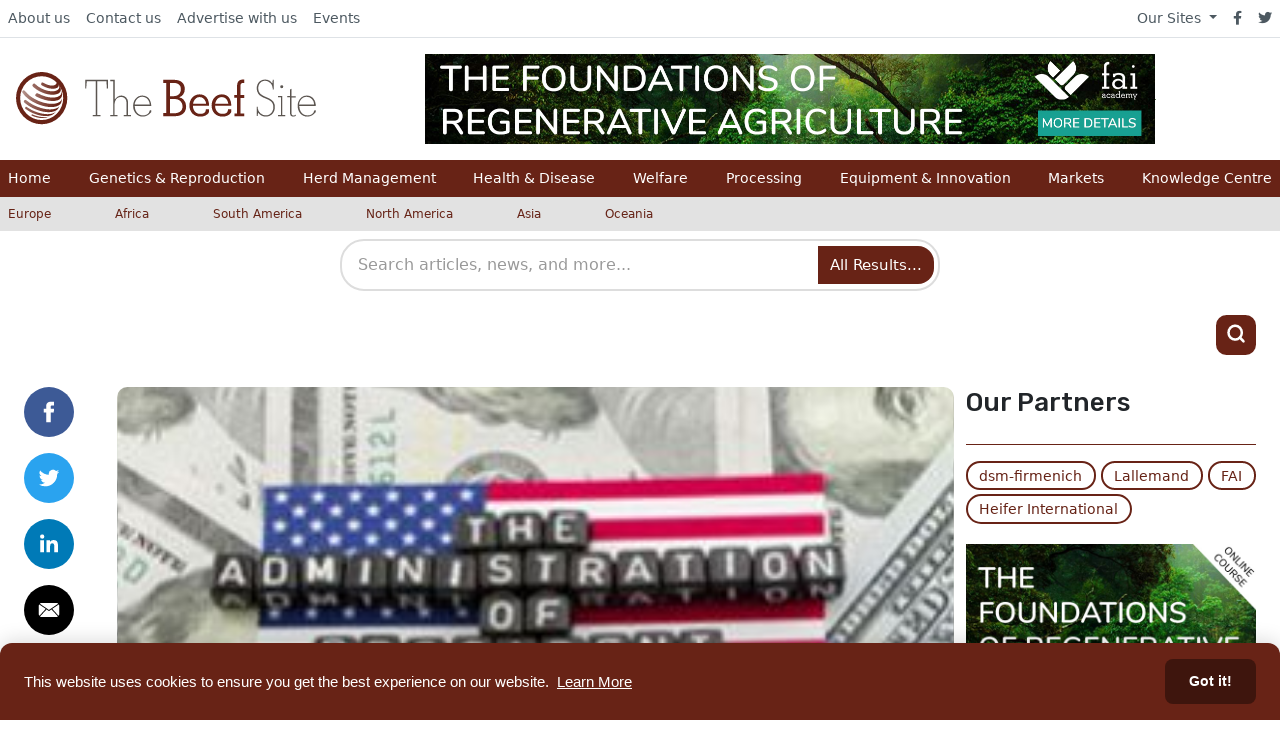

--- FILE ---
content_type: application/javascript; charset=utf-8
request_url: https://www.thebeefsite.com/assets/js/add-class-to-outbound.js?0018000001pm2026-01-22T18:27:26+00:00
body_size: -269
content:
document.addEventListener('DOMContentLoaded', ()=>{
    let allTheLinks = document.querySelectorAll('a');

    for(l in allTheLinks){
        if (l > 0) {
            allTheLinks[l].classList.add('js-track-clicks')
        }
      }
});